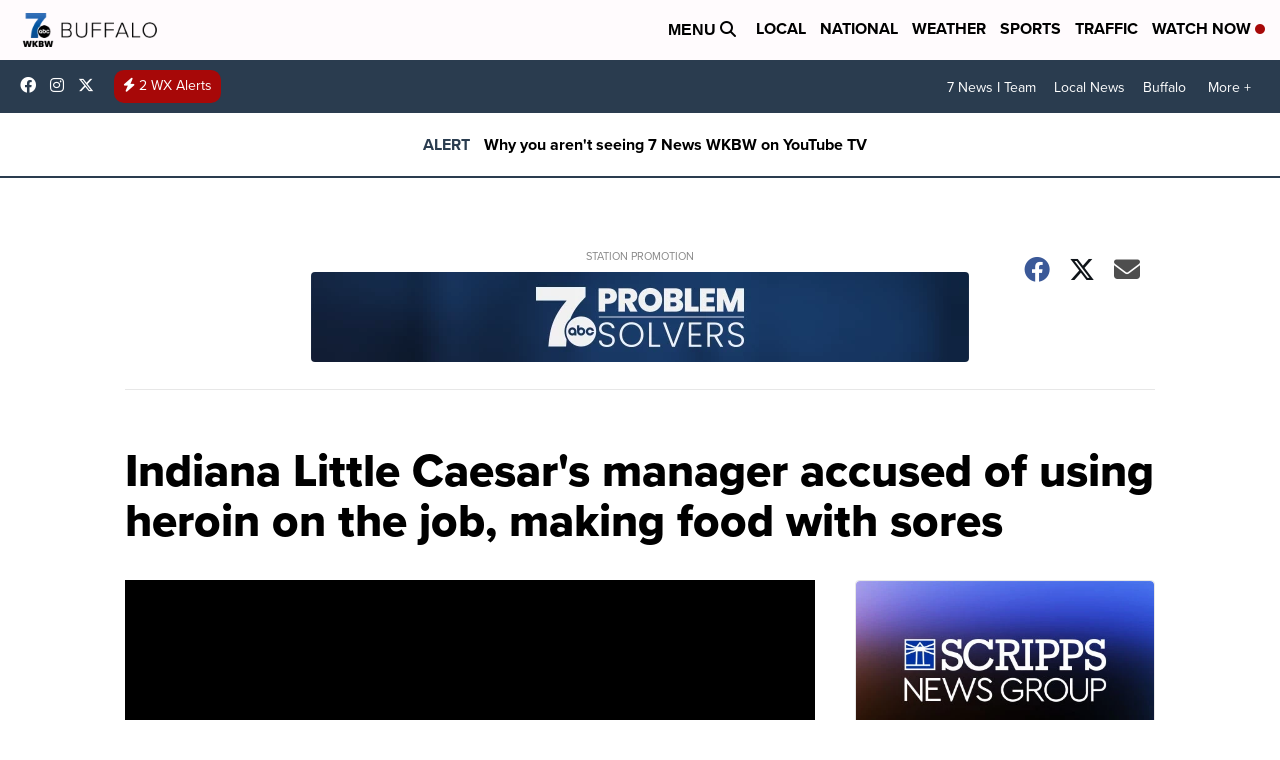

--- FILE ---
content_type: application/javascript; charset=utf-8
request_url: https://fundingchoicesmessages.google.com/f/AGSKWxX7T7Hik_BP1jbPvAET3JWKdJL-4lhYJ7UXADEO5lNuFMivM6CKaIXKs9SuPVh60t1Kdohy9cL7rsoK9XukQPi5i_Jdf8eDWi97keJj8ir68Is8i7B9Qxkcjy3KLf9nuflqS8gBjr-kEo-pRFmv51XOa6OdOhl1MVNVsP3loMcY3fUCZzUZFulc9xXP/__advertorial./adlift4.-third-ad.=showsearchgoogleads&/ads/motherless.
body_size: -1285
content:
window['c69d4c01-8ddd-4c6c-82e4-13871927d4a8'] = true;